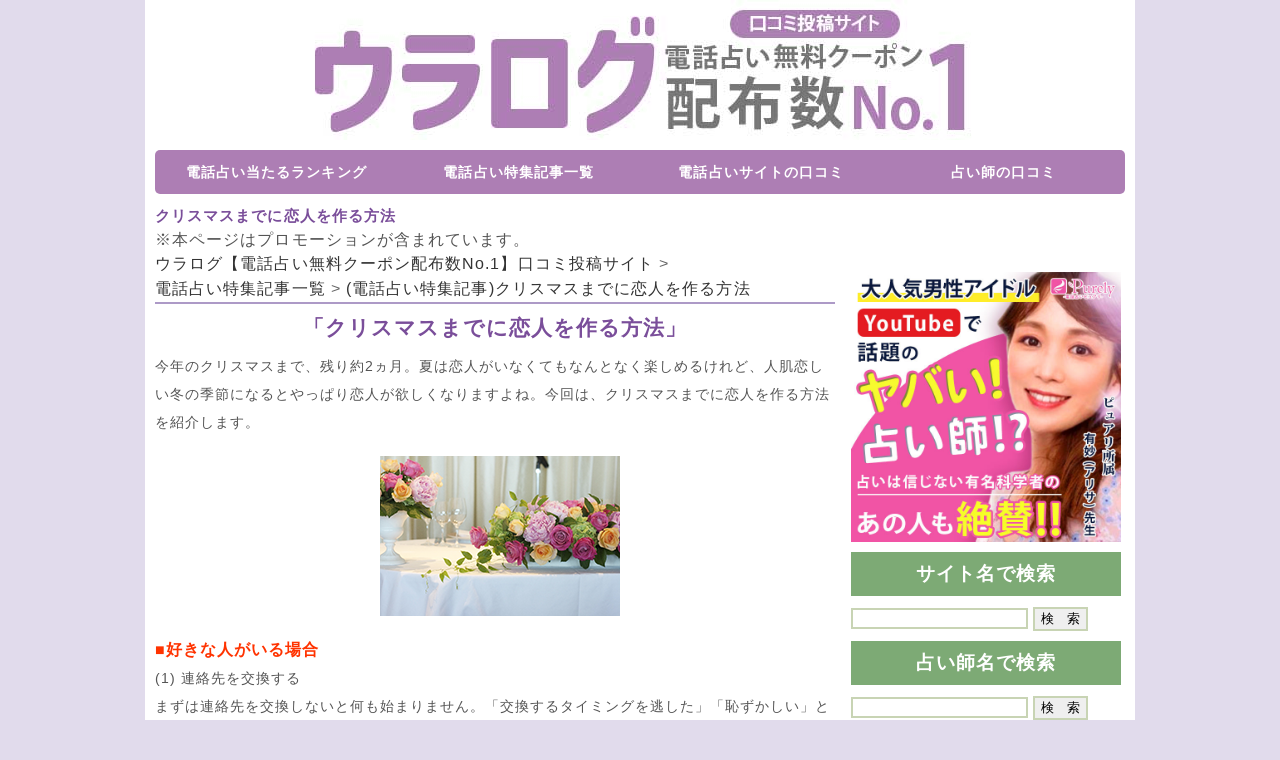

--- FILE ---
content_type: text/html; charset=UTF-8
request_url: http://uranaibest5.net/PAGE/INDEX/P/URANAICOLUMN006/
body_size: 24012
content:
<!DOCTYPE html>
<html lang="ja">
<head>
	<title>クリスマスまでに恋人を作る方法【ウラログ】電話占い無料クーポン配布数No.1口コミ投稿サイト</title>
	<meta charset="UTF-8">
	<meta name="description" content="記事コラムとして、さまざまなお悩みについて電話占いという観点からどのようなことが言えるのか掲載しています。今回のテーマはクリスマスまでに恋人を作る方法です。あなたに役立つ情報があるかもしれません！">
	<meta name="keywords" content="電話占い,コラム">
	<meta name="robots" content="index,follow">
	<meta http-equiv="Cache-Control" content="max-age=300">
	<link rel="canonical" href="http://uranaibest5.net/PAGE/INDEX/P/URANAICOLUMN006/" />		<link rel="stylesheet" href="/image/pc/css/reset.css" type="text/css">
	<link rel="stylesheet" href="/image/pc/css/style.css" type="text/css">
	<link rel="icon" href="/image/pc/favicon.png">
	<script type="text/javascript" src="https://ajax.googleapis.com/ajax/libs/jquery/1.6/jquery.js"></script>


<script type="text/javascript">

  var _gaq = _gaq || [];
  _gaq.push(['_setAccount', 'UA-31486503-1']);
  _gaq.push(['_trackPageview']);

  (function() {
    var ga = document.createElement('script'); ga.type = 'text/javascript'; ga.async = true;
    ga.src = ('https:' == document.location.protocol ? 'https://ssl' : 'http://www') + '.google-analytics.com/ga.js';
    var s = document.getElementsByTagName('script')[0]; s.parentNode.insertBefore(ga, s);
  })();

	jQuery(document).ready(
		function(){
			jQuery("a,.block-lnk,.block-btn,.block-img a,.site-link,#toukou-btn a,#pr a").hover(function(){
				jQuery(this).fadeTo("normal", 0.7);
			},function(){
				jQuery(this).fadeTo("normal", 1.0);
			});
		});
</script>
<!-- Google tag (gtag.js) -->
<script async src="https://www.googletagmanager.com/gtag/js?id=UA-31486503-1"></script>
<script>
  window.dataLayer = window.dataLayer || [];
  function gtag(){dataLayer.push(arguments);}
  gtag('js', new Date());

  gtag('config', 'UA-31486503-1');
</script>

</head>

<body>
	<div id="container" class="mb20">


	<header class="mb10">
		<!-- コメ
		<h1>クリスマスまでに恋人を作る方法</h1>
		ント -->
		<div><a href="http://uranaibest5.net/" ><img src="/image/pc/header01.jpg" alt="当たる電話占いの口コミ・ランキング・比較 【当たる電話占い口コミベスト5】"></a></div>


	</header>

	<ul id="menu">
		<li><a href="http://uranaibest5.net/LIST/INDEX/P/1/" >電話占い当たるランキング</a></li>
		<li><a href="http://uranaibest5.net/PAGE/INDEX/P/CATEGORYINDEX3/" >電話占い特集記事一覧</a></li>
		<li><a href="http://uranaibest5.net/BBS/INDEX/P/1/" >電話占いサイトの口コミ</a></li>
		<li><a href="http://uranaibest5.net/CONTENTSBBS/INDEX/P/1/" >占い師の口コミ</a></li>
	</ul>

<div class="clearfix mb10"></div>
<h1 class="" style="font-size:15px;text-align:left;padding:0;">クリスマスまでに恋人を作る方法</h1>
<p>※本ページはプロモーションが含まれています。</p>

		<div class="main">

<ol itemscope itemtype="http://schema.org/BreadcrumbList" class="bc_list">
  <li itemprop="itemListElement" itemscope itemtype="http://schema.org/ListItem">
    <a href="http://uranaibest5.net/" itemprop="item">
      <span itemprop="name">ウラログ【電話占い無料クーポン配布数No.1】口コミ投稿サイト</span>
    </a>
    <meta itemprop="position" content="1" />
  </li>
  <li itemprop="itemListElement" itemscope itemtype="http://schema.org/ListItem">
    <a href="http://uranaibest5.net/PAGE/INDEX/P/CATEGORYINDEX3/" itemprop="item">
      <span itemprop="name">電話占い特集記事一覧</span>
    </a>
    <meta itemprop="position" content="2" />
  </li>
  <li itemprop="itemListElement" itemscope itemtype="http://schema.org/ListItem">
    <a href=""><span itemprop="name">(電話占い特集記事)クリスマスまでに恋人を作る方法</span>
    <meta itemprop="position" content="3" /></a>
  </li>
</ol>

			<div style="letter-spacing:1px;line-height:2em; font-size:14px;">

				<h2 class="mb10">「クリスマスまでに恋人を作る方法」</h2>

				<p class="mb20">今年のクリスマスまで、残り約2ヵ月。夏は恋人がいなくてもなんとなく楽しめるけれど、人肌恋しい冬の季節になるとやっぱり恋人が欲しくなりますよね。今回は、クリスマスまでに恋人を作る方法を紹介します。</p>

				<p class="alignC mb20"><img src="/image/pc/uranaicolumn06.png" alt="クリスマスまでに恋人を作る方法" class="" style="padding-left:10px;"></p>

				<p class="em01">■好きな人がいる場合</p>
				<p>(1)&nbsp;連絡先を交換する</p>
				<p class="mb20">まずは連絡先を交換しないと何も始まりません。「交換するタイミングを逃した」「恥ずかしい」と思っても、ここは勇気を出して！</p>

				<p>(2)&nbsp;二人きりで過ごす時間を作る</p>
				<p class="mb20">最初のうちは難しいかもしれませんが、徐々に仲良くなれてきたと思ったら今度は二人きりになれる時間を作りましょう。常に周りに友達がいるような状況では相手に異性として意識されにくく、「ただの友達」になってしまう可能性も。二人きりになるということは、相手に自分の事を知ってもらったり、相手の事を知れる良い機会になります。</p>

				<p>(3)&nbsp;クリスマスイベントの話をする</p>
				<p class="mb20">クリスマスが近づくとイベントも増えます。それも、一人や友達同士では行けないようなイベントばかり…。そんな時こそチャンスです。「○○のイルミネーションが良さそうなんだけど、一緒に行く人いないんだよね(笑)」と話題を出してみましょう。「じゃあ一緒に行く？」という話になるかもしれません。</p>


				<p class="em01">■好きな人がいない場合</p>
				<p>(1)&nbsp;出会いに行く</p>
				<p class="mb20">「出会いがない」「良い人がいない」と嘆いているあなた！待っているだけでは何も起こりません。合コンや街コン、社会人サークルなど、出会いの場はいくらでもあります。また、近年ではSNSを通じて付き合い、結婚までに至ったというカップルも少なくありません。このように、出会いは探せばいくらでもあるんです。まずは自分から動いてみましょう。また普段から「恋人が欲しい」と周りにアピールしておくことで、異性を紹介してもらえる機会も増えるかもしれません。</p>

				<p>(2)&nbsp;外見を磨く</p>
				<p class="mb20">外見を磨けば、あなたに注目する異性も増えるはず。まず大事なのは清潔感。「清潔感が無い人は恋愛対象外」という女性は多いので、男性は特に気を使いましょう。</p>

				<p>(3)&nbsp;人の良いところを見つける</p>
				<p class="mb20">まずは、相手の悪い部分よりも良い部分に目を向けてみましょう。「優しい人だけど、年収が低い」よりも「年収が低いけど、優しい」と、そんな風に思える方が素敵だと思いませんか？「なかなか好きな人ができない」という人は、理想が高すぎるのかもしれません。</p>


				<p class="em01">■運気を上げる</p>
				<p>(1)&nbsp;パワースポットに行く</p>
				<p class="mb20">とりあえず神頼みも悪くないかもしれません。縁結びのパワースポットといえば、東京大神宮や出雲大社が有名です。</p>

				<p>(2)&nbsp;占いに頼る</p>
				<p class="mb20">「手取り足取り恋愛の仕方を教えて！」というあなたにおすすめしたいのが占い。電話占いなら、数々の恋愛相談に乗っている占い師があなたの悩みに答えてくれます。</p>

			</div>


<section class="ranking_diviners_contents osusume_section">
	<span class="ranking_diviners_contents_title">おすすめ鑑定師</span>
	<span class="dib ranking_diviners_contents_subtitle">完全霊能スピリチュアル鑑定師！ゆきの先生（リノア）</span>
	<div class="dib">
		<img src="/image/thumb_contents/s_10882.png" alt="ゆきの先生">
		<table class="dib">
			<tbody><tr><th><div>鑑定歴</div></th><td>9年</td></tr><tr><th><div>占いスタイル</div></th><td>霊感・霊視・過去視 etc</td></tr><tr><th><div>得意分野</div></th><td>恋愛成就・出会い・不倫 etc</td></tr></tbody>
		</table>
	</div>
	<div class="diviner_text">
		<p>電話占いリノアの看板占い師、ゆきの先生。完全霊能のスピリチュアル鑑定師です。不倫などの複雑な恋愛や、復縁のご相談も一人一人の愛の形に合わせ、霊感霊視を使って願望成就へ繋がるアドバイスをしてくださいます。相手の気持ちや本音、二人の将来や次の展開やタイミングなど、細かく占ってもらいたい方におすすめ。</p>
	</div>
	<div class="mainboxB pickUpMTM ma10">
		<span class="dib ranking_diviners_contents_subtitle">ゆきの先生の口コミ</span>
		<div class="shop_coment">
			<dl>
				<dd>
					<blockquote>
						<p>ゆきの先生には、恋愛から人間関係からいろんなことで相談に乗っていただいています。 本当によく見えてらっしゃる先生です。 以前ゆきの先生から亡くなった父が見守ってくれていると聞いて、私は父とは反りが合わなくて度々喧嘩していたので半信半疑だったんですが、先日実家に帰った際、<span style="color: red;">母が「いつもお父さんが心配してこう言ってた」と教えてくれた内容が、ゆきの先生が教えてくださった内容と全く同じ</span>で、本当に驚きました。 ここまで当たると、先生のお力を信じざるを得ないと実感しています。 これからもお世話になりたい先生です。</p>
					</blockquote>
					<p><a href="http://uranaibest5.net/CONTENTS/DETAIL/ID/10882/P/1/" class=" mb10">引用：ウラログに投稿された口コミ</a></p>
				</dd>
			</dl>
		</div>
		<p class="shop_coment_more" ><a href="http://uranaibest5.net/CONTENTS/DETAIL/ID/10882/P/1/" class=" mb10">口コミをもっと見る</a></p>
	</div>
	<div class="divi_b">
		<a href="https://fortune-linoa.jp/G/OPERATOR/INDEX/OPID/402/?PR=7o2003" data-ajax="false" rel="nofollow" target="_blank" class="ranking_diviners_button"><span class="dib">ゆきの先生に占ってもらう</span><br>【初回10分無料クーポンを取得】<img class="E_link_img detail_bu" src="/image/pc/E_link.png" alt="のホームページを見る" ></a>
	</div>
</section>
<h2 class="troubleh2">悩み相談一覧</h2>
<div class="clearfix troublebox">
	<div class="troubleboxinbox">
		<ul class="floatL">
			<li><a href="http://uranaibest5.net/PAGE/INDEX/P/TROUBLE001/" >不倫・浮気</a></li>
			<li><a href="http://uranaibest5.net/PAGE/INDEX/P/TROUBLE002/" >復縁・縁切り</a></li>
		  <li><a href="http://uranaibest5.net/PAGE/INDEX/P/TROUBLE003/" >恋愛・片思い</a></li>
		</ul>
		<ul class="floatL">
			<li><a href="http://uranaibest5.net/PAGE/INDEX/P/TROUBLE009/" >相性・相手の気持ち</a></li>
			<li><a href="http://uranaibest5.net/PAGE/INDEX/P/TROUBLE004/" >結婚・離婚</a></li>
		  <li><a href="http://uranaibest5.net/PAGE/INDEX/P/TROUBLE006/" >家庭問題</a></li>
		</ul>
		<ul class="floatL">
			<li><a href="http://uranaibest5.net/PAGE/INDEX/P/TROUBLE005/" >仕事</a></li>
		  <li><a href="http://uranaibest5.net/PAGE/INDEX/P/TROUBLE007/" >引越し・移転</a></li>
		  <li><a href="http://uranaibest5.net/PAGE/INDEX/P/TROUBLE008/" >運勢・開運</a></li>
		</ul>
	</div>
</div>
		</div>


    <div class="sidebar mb10">


<p class="alignC mb10" style="width:270px;"><a href="https://pure-c.jp/G/OPERATOR/INDEX/OPID/992/?PR=7o5001" style="text-decoration: none;"rel="nofollow" target="_blank"><img src="/image/pc/2ad.jpg" alt="電話占いピュアリ" width="100%"></a></p>

<!-- コメ
	'<p class="alignC mb10" style="width:270px;"><a href="https://fortune-linoa.jp/ZG/PAGE/INDEX/CODE/LP_KAMIWAZA/?PR=7o2001" style="text-decoration: none;"rel="nofollow" target="_blank"><img src="/image/pc/12ad.jpg" alt="電話占いリノア" width="100%"></a></p>',
ント --><h3 class="mb10">サイト名で検索</h3>

<div class="sidelist mb10">

    <form action="/SEARCH/INDEX/P/1/" method="GET">
      <input type="text" name="SKEY" value="" aria-label="SKEY">
      <input type="submit" value="検　索"  aria-label="submit"/>
    </form>

</div>

  <h3 class="mb10">占い師名で検索</h3>

<div class="sidelist mb10">

    <form action="/CLIST/INDEX/P/1/" method="GET">
      <input type="text" name="SKEY" value="" aria-label="SKEY">
      <input type="submit" value="検　索"  aria-label="submit"/>
    </form>
    <p style="font-size:small;">※敬称を除いて検索してください。</p>

</div>

<h3>おすすめの当たる占い師</h3>
<div class="sidelist mb10">
<ul>
<li><a href="http://uranaibest5.net/CONTENTS/DETAIL/ID/10882/P/1/" >第1位 ゆきの先生</a></li>
<li><a href="http://uranaibest5.net/CONTENTS/DETAIL/ID/9660/P/1/" >第2位 桜ノ宮先生</a></li>
<li><a href="http://uranaibest5.net/CONTENTS/DETAIL/ID/10885/P/1/" >第3位 明澄真矢先生</a></li>
<li><a href="http://uranaibest5.net/CONTENTS/DETAIL/ID/1298/P/1/" >第4位 諸縁先生</a></li>
<li><a href="http://uranaibest5.net/CONTENTS/DETAIL/ID/500/P/1/" >第5位 瑛未愛先生</a></li>
</ul>
</div>


<h3>電話占いサイトの利用方法まとめ</h3>
<div class="sidelist mb10">
<ul>
<li><a href="http://uranaibest5.net/PAGE/INDEX/P/SITE01/" >ピュアリの利用方法まとめ</a></li>
<li><a href="http://uranaibest5.net/PAGE/INDEX/P/SITE02/" >ウィルの利用方法まとめ</a></li>
<li><a href="http://uranaibest5.net/PAGE/INDEX/P/SITE03/" >フィールの利用方法まとめ</a></li>
<li><a href="http://uranaibest5.net/PAGE/INDEX/P/SITE04/" >ヴェルニの利用方法まとめ</a></li>
<li><a href="http://uranaibest5.net/PAGE/INDEX/P/SITE05/" >カリスの利用方法まとめ</a></li>
<li><a href="http://uranaibest5.net/PAGE/INDEX/P/SITE06/" >リノアの利用方法まとめ</a></li>
</ul>
</div>
<div class="sidelist mb10">

<h3 class="mb5">おすすめ占い師ガチャ</h3>
	

<p style="text-align:center;"><a href="http://uranaibest5.net/CONTENTS/DETAIL/ID/8831/PC/" ><img src="/image/pc/gachagacha.png" alt="占い師ガチャ" style="width:120px;margin-top:10px;"></a></p>

		<div style="clear:both;    padding: 10px;   border: 1px solid;    border-radius: 4px;    background: #FFFF99;    margin: 10px 10px 20px;}">
		<a href="http://uranaibest5.net/CONTENTS/DETAIL/ID/8831/PC/" rel="nofollow"class="" style="text-decoration:none;">今日のおすすめ占い師は…？<br>
占い師ガチャを回す &#9654;&#9654;</a>
	</div>

</div>
    <h3>メニュー</h3>

		<div class="sidelist mb10">

		<ul>
			<li><a href="http://uranaibest5.net/PAGE/INDEX/P/DESCRIPTION1/" > 初めての電話占い </a></li>
      <li><a href="http://uranaibest5.net/PAGE/INDEX/P/GUIDE/" >ウラログを初めてご利用する方へ</a></li>
			<li><a href="http://uranaibest5.net/PAGE/INDEX/P/REVIEWS/" >口コミで電話占いサイトを選ぶ</a></li>
      <li><a href="http://uranaibest5.net/PAGE/INDEX/P/CHOICEDENWA/" >電話占いサイトの選び方</a></li>
      <li><a href="http://uranaibest5.net/PAGE/INDEX/P/ADVICE001/" >電話占いの料金システム</a></li>
      <li><a href="http://uranaibest5.net/PAGE/INDEX/P/ADVICE002/" >電話占い利用時の注意点</a></li>
			<li><a href="http://uranaibest5.net/PAGE/INDEX/P/ATARUURANAI/" >当たる電話占いとは</a></li>
      <li><a href="http://uranaibest5.net/PAGE/INDEX/P/POINTOFCHOICE/" >当たる占い師を選ぶコツ</a></li>
			<li><a href="http://uranaibest5.net/PAGE/INDEX/P/SITEMAP/" >サイトマップ</a></li>
  	</ul>

		</div>
		<h3>悩み相談について</h3>

		<div class="sidelist mb10">

		<ul>
			<li><a href="http://uranaibest5.net/PAGE/INDEX/P/TROUBLE001/" > 不倫・浮気 </a></li>
			<li><a href="http://uranaibest5.net/PAGE/INDEX/P/TROUBLE002/" > 復縁・縁切り </a></li>
			<li><a href="http://uranaibest5.net/PAGE/INDEX/P/TROUBLE003/" > 恋愛・片思い </a></li>
			<li><a href="http://uranaibest5.net/PAGE/INDEX/P/TROUBLE004/" > 結婚・離婚 </a></li>
			<li><a href="http://uranaibest5.net/PAGE/INDEX/P/TROUBLE005/" > 仕事 </a></li>
			<li><a href="http://uranaibest5.net/PAGE/INDEX/P/TROUBLE006/" > 家庭問題 </a></li>
			<li><a href="http://uranaibest5.net/PAGE/INDEX/P/TROUBLE007/" > 引越し・移転 </a></li>
			<li><a href="http://uranaibest5.net/PAGE/INDEX/P/TROUBLE008/" > 運勢・開運 </a></li>
			<li><a href="http://uranaibest5.net/PAGE/INDEX/P/TROUBLE009/" > 相性・相手の気持ち </a></li>
</ul>

		</div>
<h3>お問い合わせ</h3>

<div class="sidelist mb10">

<ul>
<li><a href="http://uranaibest5.net/CONTACT/INDEX/" >お問い合わせフォーム</a></li>
</ul>

</div>
<h3>スマホサイト用QRコード</h3>

<div class="sidelist alignC"><img src="/image/pc/QRcode.gif" alt="QRコード｜電話占い口コミBEST5"></div>

    </div>

    <div style="clear: both"></div>


<h3 class="fsite mb10">口コミで選ばれた当たる人気の電話占いサイト</h3>
<div class="fslist clearfix">
<style type="text/css">.dfg{display:block;font-wight:bold;color: #333;font-size:85%}</style>
<ul>

<li class="ma5" style="background:#fff6ec;border:1px solid #bbb;box-sizing:border-box;">
<a href="https://d-will.jp/?PR=willp11" style="text-decoration: none;"rel="nofollow" target="_blank">
<img class="caption" src="/image/thumb/s_6.png" alt="電話占いウィル">

<span class="dfg">最高の愛を手に入れる秘訣♪</span>
<span class="dfg">恋愛のカリスマの人気鑑定♪</span>

<span class="db alignC b ma5" style="color: #ff5b66;"><span class="dib">初回特典で最初の10分を</span><span class="dib">無料で鑑定してもらえます！</span></span>
<span class="db alignC b ma5" style="color: #ff5b66;">追加特典：あり！</span>
<span class="db alignC" style="color: #333333">総合評価：<span class="star">★★★★★</span></span>
<strong class="ma5 u_line db alignC" style="font-size:110%;color:#7f00ff;">≫電話占いウィル</strong>
</a>
</li>
<li class="ma5" style="background:#fff6ec;border:1px solid #bbb;box-sizing:border-box;">
<a href="https://pure-c.jp/?PR=7o5001" style="text-decoration: none;"rel="nofollow" target="_blank">
<img class="caption" src="/image/thumb/s_1.png" alt="電話占いピュアリ">

<span class="dfg">彼の気持ちを確かめたい時はピュアリ！</span>
<span class="dfg">「相手の気持ち」につよいからこそ</span>
<span class="dfg">当たる占いがあります！</span>

<span class="db alignC b ma5" style="color: #ff5b66;"><span class="dib">初回特典で最初の10分を</span><span class="dib" style="margin-bottom:26px">無料で鑑定してもらえます！</span></span>
<span class="db alignC b ma5" style="color: #ff5b66;">追加特典：あり！</span>
<span class="db alignC" style="color: #333333">総合評価：<span class="star">★★★★★</span></span>
<strong class="ma5 u_line db alignC" style="font-size:110%;color:#7f00ff;">≫電話占いピュアリ</strong>
</a>
</li>

<li class="ma5" style="background:#fff6ec;border:1px solid #bbb;box-sizing:border-box;">
<a href="https://fortune-linoa.jp/ZG/PAGE/INDEX/CODE/LP_KAMIWAZA/?PR=7o2001" style="text-decoration: none;"rel="nofollow" target="_blank">
<img class="caption" src="/image/thumb/s_152.png" alt="電話占いリノア">

<span class="dfg">好きな人ともっと幸せに！</span>
<span class="dfg">切実な願いを叶える恋愛占いと</span>
<span class="dfg">低料金で当たる占いが人気♪</span>

<span class="db alignC b ma5" style="color: #ff5b66;"><span class="dib">初回特典で最初の10分を</span><span class="dib">無料で鑑定してもらえます！</span></span>
<span class="db alignC b ma5" style="color: #ff5b66;">追加特典：あり！</span>
<span class="db alignC" style="color: #333333">総合評価：<span class="star">★★★★★</span></span>
<strong class="ma5 u_line db alignC" style="font-size:110%;color:#7f00ff;">≫電話占いリノア</strong>
</a>
</li>


</ul>
</div>


	<footer>
		<div class="fotterLinks">
			<ul>
				<li><a href="http://uranaibest5.net/" >ホーム</a></li>
				<li><a href="http://uranaibest5.net/PAGE/INDEX/P/CATEGORYINDEX5/" >体験レポート一覧</a></li>
				<li><a href="http://uranaibest5.net/PAGE/INDEX/P/CATEGORYINDEX4/" >利用方法まとめ一覧</a></li>
				<li><a href="http://uranaibest5.net/PAGE/INDEX/P/CATEGORYINDEX3/" >特集一覧</a></li>
				<li><a href="http://uranaibest5.net/PAGE/INDEX/P/CATEGORYINDEX2/" >悩み相談一覧</a></li>
				<li><a href="http://uranaibest5.net/PAGE/INDEX/P/CATEGORYINDEX1/" >占い一覧</a></li>
				<li><a href="http://uranaibest5.net/CLIST2/INDEX/CID/1-2-3-4-5/P/1/" >占い師の検索・一覧</a></li>
			</ul>
			<ul>
				<li>特集</li>
				<li><a href="http://uranaibest5.net/PAGE/INDEX/P/URANAICOLUMN016/" >初回特典から選ぶ電話占い</a></li>
				<li><a href="http://uranaibest5.net/PAGE/INDEX/P/URANAICOLUMN006/" >電話占いでよく相談される内容</a></li>
				<li><a href="http://uranaibest5.net/PAGE/INDEX/P/URANAICOLUMN003/" >鑑定料が安くても当たる占い師</a></li>
				<li><a href="http://uranaibest5.net/PAGE/INDEX/P/URANAICOLUMN015/" >イケメン占い師を厳選</a></li>
				<li><a href="http://uranaibest5.net/PAGE/INDEX/P/URANAICOLUMN027/" >ウラログ編集部おすすめの占い関連サイト</a></li>

			</ul>
			<ul class="double">
				<li>悩み相談</li>
				<li><a href="http://uranaibest5.net/PAGE/INDEX/P/TROUBLE001/" >不倫・浮気</a></li>
				<li><a href="http://uranaibest5.net/PAGE/INDEX/P/TROUBLE009/" >相性・相手の気持ち</a></li>
				<li><a href="http://uranaibest5.net/PAGE/INDEX/P/TROUBLE005/" >仕事</a></li>
				<li><a href="http://uranaibest5.net/PAGE/INDEX/P/TROUBLE002/" >復縁・縁切り</a></li>
				<li><a href="http://uranaibest5.net/PAGE/INDEX/P/TROUBLE004/" >結婚・離婚</a></li>
				<li><a href="http://uranaibest5.net/PAGE/INDEX/P/TROUBLE007/" >引っ越し・移転</a></li>
				<li><a href="http://uranaibest5.net/PAGE/INDEX/P/TROUBLE003/" >恋愛・片思い</a></li>
				<li><a href="http://uranaibest5.net/PAGE/INDEX/P/TROUBLE006/" >家庭問題</a></li>
				<li><a href="http://uranaibest5.net/PAGE/INDEX/P/TROUBLE008/" >運勢・開運</a></li>
			</ul>
			<ul>
				<li>ウラログについて</li>
				<li><a href="http://uranaibest5.net/PAGE/INDEX/P/COMPANY/" >運営者について</a></li>
				<li><a href="http://uranaibest5.net/CONTACT/INDEX/" >お問合せ</a></li>
				<li><a href="http://uranaibest5.net/PAGE/INDEX/P/TERMS_OF_SERVICE/" >利用規約</a></li>
			</ul>
		</div>
		<div class="footer">Copyright(c)2024 <a href="http://uranaibest5.net/" >ウラログ</a> All Rights Reserved.</div>
	</footer>

</body>
</html>


--- FILE ---
content_type: text/css
request_url: http://uranaibest5.net/image/pc/css/reset.css
body_size: 7180
content:
@charset "UTF-8";

/* =============================================================================
	基本設定
		========================================================================== */

html {
	/* AndroidやiOSにおいてtap highlight colorが親要素を含んでしまう問題を修正（tap highlight colorを消す） */
	-webkit-tap-highlight-color: rgba(0,0,0,0);
	/* 画面の向きが変わった際のテキストサイズ調整を防ぐ */
	-webkit-text-size-adjust: 100%;
	-ms-text-size-adjust: 100%;
	background: #E1DBEC;
}

body {
	margin: 0;
	padding: 0;
	font-family: 'ヒラギノ角ゴ Pro W3', 'Hiragino Kaku Gothic Pro', 'Meiryo UI', 'メイリオ', Meiryo, 'ＭＳ Ｐゴシック', sans-serif;
	line-height: 1.5em;
	font-size: 16px;
	letter-spacing: 0.8pt;
}

h1, h2, h3, h4, h5, h6, p {
	margin: 0;
	-webkit-margin-before: 0;
	-webkit-margin-after: 0;
}
h1 { font-size: 1.2em;}


article,
aside,
details,
figcaption,
figure,
footer,
header,
hgroup,
menu,
nav,
section {
	display: block;
}


/* =============================================================================
	リンク関連
	========================================================================== */

a {
	color: #333;
	-webkit-tap-highlight-color: transparent;
	text-decoration: none;
}
/*
a:visited {
	color: #333;
}

a:hover {
	color: #f12;
}
*/

a:hover {
	color: #6C5EA5;
}
a:focus {
	/* Chromeにおいてoutlineの表示不具合を修正 */
	outline: thin dotted;
}


/* =============================================================================
	リスト関連
		========================================================================== */
ul,
ol,
li,
dl,
dt,
dd {
	margin: 0;
	padding: 0;
	-webkit-margin-before: 0;
	-webkit-margin-after: 0;
}

ul,
ol,
dl {
}

ul,
ol {
	list-style: none;
}

dd {
}


/* =============================================================================
	埋め込みコンテンツ
		========================================================================== */

img {
	border: 0;
	vertical-align: text-bottom;
	/* IE7において画像の拡大縮小時の画質を改善 */
	-ms-interpolation-mode: bicubic;
}

svg:not(:root) {
	/* IE9においてoverflowの表示問題を修正 */
	overflow: hidden;
}


/* =============================================================================
 テーブル関連
 ========================================================================== */

table {
	border-collapse: collapse;
	border-spacing: 0 !important;
}


/* =============================================================================
	タイポグラフィ関連
		========================================================================== */

div, section, p, li {
	/* 半角文字折り返し */
	word-break: normal;
	word-wrap: break-word;
}

abbr[title] {
	/* IE7/8/9, S5, Chromeにおいてabbr要素がスタイリングされない問題を修正 */
	border-bottom: 1px dotted;
}

b,
strong {
	/* FF3/4, S4/5, Chromeにおいてb,strong要素がboldにならない問題を修正 */
	font-weight: bold;
}

blockquote {
	margin: 1em 40px;
}

dfn {
	/* S5, Chromeにおいてdfn要素がイタリック体にならない問題を修正 */
	font-style: italic;
}

mark {
	/* IE6/7/8/9においてmark要素がスタイリングされない問題を修正 */
	background: #ff0;
	color: #000;
}

pre,
code,
kbd,
samp {
	/* IE6, S5, Chromeにおけるfont-familyの問題を修正 */
	font-family: monospace, monospace;
	_font-family: 'courier new', monospace;
 font-size: 1em;
}

pre {
	/* 全てのブラウザーにおいてpre-formatted textの読みやすさを改善 */
	white-space: pre;
	white-space: pre-wrap;
	word-wrap: break-word;
}

q:before,
q:after {
	/* S4においてquotesプロパティーがサポートされていない問題を修正 */
	content: '';
	content: none;
}

small {
	font-size: 75%;
}

sub,
sup {
	/* 全てのブラウザーにおいてsubおよびsup要素がline-heightに影響する問題を防ぐ */
	font-size: 75%;
	line-height: 0;
	position: relative;
	vertical-align: baseline;
}
sup {
	top: -0.5em;
}
sub {
	bottom: -0.25em;
}

/* =============================================================================
	Figure要素
		========================================================================== */

figure {
	/* IE6/7/8/9, S5, O11におけるmarginの問題を修正 */
	margin: 0;
}


/* =============================================================================
	clearfix要素
		========================================================================== */
.clearfix:after {
	content: "";
	display: block;
	clear: both;
}
.clearfix {
	zoom: 1.0;
}


/* =============================================================================
    class
        ========================================================================== */
/* ------ 配置(float) ------ */
.floatC{ margin: 0 auto !important; }
.floatL{ float: left !important;display: inline !important; }
.floatR{ float: right !important;display: inline !important; }

/* ------ 配置(text-align) ------ */
.alignC{ text-align: center !important; }
.alignL{ text-align: left !important; }
.alignR{ text-align: right !important; }

/* ------ 配置(margin) ------ */
.mto { margin: 0 auto;}

.ma5 { margin: 5px !important;}
.ma10 { margin: 10px !important;}
.ma15 { margin: 15px !important;}
.ma20 { margin: 20px !important;}

.mt5 { margin-top: 5px !important;}
.mt10 { margin-top: 10px !important;}
.mt15 { margin-top: 15px !important;}
.mt20 { margin-top: 20px !important;}

.mb5 { margin-bottom: 5px !important;}
.mb10 { margin-bottom: 10px !important;}
.mb15 { margin-bottom: 15px !important;}
.mb20 { margin-bottom: 20px !important;}
.mb30 { margin-bottom: 30px !important;}
.mb40 { margin-bottom: 40px !important;}

.mtb5 { margin: 5px 0 !important;}
.mtb10 { margin: 10px 0 !important;}
.mtb15 { margin: 15px 0 !important;}
.mtb20 { margin: 20px 0 !important;}

/* ------ 配置(padding) ------ */
.pda5 { padding: 5px;}
.pda10 { padding: 10px;}
.pda15 { padding: 15px;}
.pda20 { padding: 20px;}

.pdl10 { padding-left: 10px;}
.pdl20 { padding-left: 20px;}
.pdr10 { padding-right: 10px;}
.pdr20 { padding-right: 20px;}

.pb5 { padding-bottom: 5px !important;}
.pb10 { padding-bottom: 10px !important;}
.pb15 { padding-bottom: 15px !important;}
.pb20 { padding-bottom: 20px !important;}

/* ------ テキスト(font-size) ------ */
.textL{ font-size: 0.8em;}
/* ------ テキスト(color) ------ */
.red {color:#f30;}
.pink {color:deeppink;}
.blue {color:mediumblue;}
/* ------ テキスト(decoration) ------ */
.u_line{text-decoration:underline;}
.b {font-weight: bold;}
/* ------ テキスト(display) ------ */
.dib {display: inline-block;}
.db {display: block;}
/* ------ バナー表示位置 ------ */
.banner {	text-align: center !important;	padding: 5px 0 !important;}
.fb { font-weight: bold; }


--- FILE ---
content_type: text/css
request_url: http://uranaibest5.net/image/pc/css/style.css
body_size: 52846
content:
@charset 'utf-8';
p,
ol,
ul,
li,
dl,
dt,
dd,
h1,
h2,
h3,
h4,
em,
strong {
	margin: 0;
	padding: 0;
	border: 0;
}

html{
	background: #E1DBEC;
	color: #555;
}

body,
div,
form {
	margin: 0;
	padding: 0;
}
img {
	vertical-align: bottom;
	margin: 0;
	padding: 0;
	border: 0;
}
nav {
	min-width: 725px;
	margin: 0 auto;
	background-color: #ff8e1e;
	border-bottom: 2px solid #000;
}
nav ul {
	min-width: 725px;
}
nav ul li {
	width: 25%;
	float: left;
	text-align: center;
}
nav ul li a {
	display: block;
	padding: 10px 0;
	color: #fff;
	text-decoration: none;
	border: solid 1px #000;
}
nav ul li a:nth-last-child(4) {
	border-right: none;
}
nav ul li a:visited {
	color: #ffff86
}
nav ul li a:hover {
	color: #f12
}
#menu {
	min-width: 725px;
	padding: 0;
	margin: 0;
	list-style-type: none;
}
#menu li {
	width: 25%;
	float: left;
	padding: 0;
	margin: 0;
	text-align: center;
}
#menu li a {
	width: auto;
	color: white;
	/*
	color: #333;
	*/
	font-size: 14px;
	font-weight: bold;
	padding: 10px 0;
	text-decoration: none;
	display: block;
	background: #AD7EB4;
/*
	background: #ffb76b;
	background-image: -moz-linear-gradient(top,#ffb76b 0%,#ffa73d 50%,#ff7c00 51%,#ff7f04 100%);
	background-image: -webkit-linear-gradient(top,#ffb76b 0%,#ffa73d 50%,#ff7c00 51%,#ff7f04 100%);
	*/

}
#menu li a:hover {
	background: #AD9AC7;
	/*
	background: #555;
	background-image: -moz-linear-gradient(top,#fceabb 0%,#fccd4d 50%,#f8b500 51%,#fbdf93 100%);
	background-image: -webkit-linear-gradient(top,#fceabb 0%,#fccd4d 50%,#f8b500 51%,#fbdf93 100%);
	*/
}
#menu li:first-child a {
	border-radius: 5px 0 0 5px;
}
#menu li:last-child a {
	border-radius: 0 5px 5px 0;
}
.em01 {
	font-weight: bold;
	color: #f30;
	font-size: 16px;
}
h1 {
    text-align: center;
    font-size: 200%;
    padding: 10px;
    font-weight: bold;
    color: #7A4E9A;
/*
	margin: 0;
	padding: 0;
	font-size: 100%;*/
}
h1 a span {
	display: none;
}
h2 {
	text-align: center;
	font-size: 150%;
	font-weight: bold;
	color: #7A4E9A;
}
h2 a {
	text-align: center;
	font-size: 140%;
	font-weight: bold;
	color: #7A4E9A;
	/*
	color: #ff7f00;*/
}
h2 img {
	display: block;
	margin: auto;
}
h3 {
	padding: 10px;
	text-align: center;
	font-size: 116%;
	color: #555;
	font-weight: bold;
}
h4 {
	width: 100%;
	padding: 3px 0;
	font-size: 123%;
	font-weight: bold;
	text-align: center;
	vertical-align: middle;
}
header {
	width: 970px;
	padding: 0;
	background-color: #6C5EA5;
	/*
	background-color: #ff7f00;
	*/
	display: block;
}
header h1 {
	background-color: #fff;
	color: #ff7f00;
	font-size: 10px;
	padding: 4px;
}
h1.c_img {
    text-align: left;
    font-size: 220%;
    padding: 10px;
    font-weight: bold;
    color: #7A4E9A;
    line-height: initial;
/*	font-size: 140%;
	font-weight: bold;
	color: #ff7f00*/
}
div#container {
	width: 970px;
	margin: 0 auto;
	padding: 0 10px;
	background: white;
}
.star {
	color: gold
}
.main {
	width: 680px;
	float: left;
	margin-right: 8px;
}
.textBox {
	width: 680px;
	margin-right: 8px;
	border: 2px solid #AD7EB4;
	box-sizing: border-box;
	/*
	background-color: #fff4ea;*/
	color: #000;
	border-radius: 5px;
}
.textBox_inblock {
	padding: 10px;
	line-height: 1.5em;
	font-size: 14px;
	margin-bottom: 1.5em;
}
.tgbtn {
	margin: 0 10px 10px;
	display: inline-block;
	position: relative
}
.tgbtn a {
	display: block;
	padding: 10px 2em;
	border: 3px solid #7A4E9A;
	border-radius: 10px;
	background-color: #E1DBEC;
	color: #7A4E9A;
	font-weight: bold
}
.tgbtn a::before {
	display: block;
	content: "";
	position: absolute;
	top: 50%;
	left: 1em;
	width: 0;
	height: 0;
	margin-top: -5px;
	border: 5px solid transparent;
	border-left: 5px solid #7A4E9A
}
.block_type1 .tgbtn {
	margin: 0 5px
}
.categoryList .tgbtn a,
.block_type1 .tgbtn a {
	background-color: #fff
}
.deco_red {
	font-weight: bold;
	color: #f30;
	font-size: 16px
}
.text_type1 {
	font-weight: bold;
	color: #f30;
	font-size: x-large
}
.block_type1 {
	letter-spacing: 1px;
	line-height: 2em;
	font-size: 14px
}
.mainCover {
	width: 672px;
	padding: 4px;
	float: left;
	border: 1px solid #AD9AC7;
	/*
	border: 1px solid #F30;*/
}
.mainCover h2 {
	padding: 50px 4px 40px;
	font-size: 22pt;
	text-align: center;
}
.mainBox {
	width: 330px;
	float: left;
	margin: 0 5px;
	padding: 10px auto;
}
.mainBB {
	width: 680px;
	float: left;
	border-top: 1px #AD9AC7 solid;
	margin: 10px 0;
	clear: both;
}
.mainBoxL {
	width: 322px;
	float: left;
	margin: 0 5px;
	padding: 10px auto;
}
#siteData {
	width: 680px;
	margin: 0 auto;
}
.sidebar {
	width: 270px;
	float: left;
	margin-top: 20px;
	margin-left: 8px;
}
.sidebar h3 {
/*
	background-color: #c1ff80;
*/
	background-color: #7DAA75;
	color: white;
}
.sidelist ul {
	border: 2px solid #C8D4B4;
}
.sidelist ul li {
	color: #fff;
	height: 40px;
	line-height: 40px;
	vertical-align: middle;
	padding-left: 30px;
	padding-right: 10px;
	font-size: 90%;
	display: block;
	background: url("../kuromaru.png")no-repeat;
	background-size: 3px;
	background-position: 10px center;
	/*
	background: url("../star_vs.png")no-repeat;

	background-color: #eaffd6;
	
	background-color:#C8D4B4;*/
	overflow: hidden;
}



.sidelist ul li:not(:last-child) {
	border-bottom: 1px solid #C8D4B4;
}
.sidelist ul li a {
	color: #555;
	display: block;
}
.sidelist ul li a:hover {
	color: #6C5EA5;
}
.sidelist2 ul {
	border: 1px solid #c1ff80;
}
.sidelist2 ul li {
	vertical-align: middle;
	background-position: 10px center;
	background-color: #eaffd6;
	font-size: 90%;
	padding: 10px;
}
.sidelist2 ul li:not(:last-child) {
	border-bottom: 1px dotted #060;
}
.sidelist2 ul li p a {
	color: #555;
	text-decoration: underline;
}
.sidelist2 ul li p a:hover {
	color: #00ff7f;
}
div#top {
	width: 926px;
	height: 260px;
	background: url("../top.png")no-repeat;
	margin: 0;
	padding: 0;
}
#top p {
	float: left;
	margin: 30px 0 0 26px;
	font-size: 134%;
}
#ranking {
	float: right;
	width: 360px;
}
#ranking dt {
	width: 180px;
	padding-top: 10px;
	font-size: 2.6em;
	float: left;
	clear: both;
	text-align: center;
}
#ranking dd {
	width: 170px;
	padding-top: 10px;
	font-size: 2.6em;
	float: left;
}
.box {
	width: 926px;
	margin: 0 22px;
	padding: 15px 0 0;
	display: inline-block;
	border-top: solid 2px #ff7f00;
}
.box h2 {
	width: 70%;
	height: 50px;
	float: left;
	font-size: 2.6em;
}
.box h2 a {
	padding-right: 97px;
	text-decoration: none;
}
.box h2 img {
	margin-right: 90px;
}
.box h2 + div {
	width: 28%;
	height: 50px;
	float: left;
	margin-left: 2%;
}
p.tel {
	font-size: 1.6em;
	text-align: center;
}
p.reception {
	text-align: center;
}
.leftside {
	width: 35%;
	margin-top: 15px;
	padding-bottom: 10px;
	float: left;
}
.caption {
	width: 100%;
	margin: 2% auto;
}
.button {
	width: 80%;
	height: 60px;
	margin: 10px 10%;
}
.button2 {
	margin: 30px 20px 0;
}
.leftside table {
	width: 96%;
	margin: 10px 2%;
	padding: 0;
	border: solid 1px #a59f7e;
	border-spacing: 0;
	font-size: 96%;
}
.leftside table th {
	width: 40%;
	margin: 0;
	padding: 3px;
	border-bottom: solid 1px #a59f7e;
	border-right: solid 1px #a59f7e;
	text-align: left;
	font-weight: normal;
	background-color: #ddd;
}
.leftside table tr:last-child th {
	border-bottom: none;
}
.leftside table td {
	width: 60%;
	margin: 0;
	padding: 3px;
	border-bottom: solid 1px #a59f7e;
	text-align: left;
}
.leftside table tr:last-child td {
	border-bottom: none;
}
.rightside {
	width: 65%;
	float: left;
	margin-bottom: 30px;
}
.rightside h3 {
	margin: 15px 0 0 15px;
	font-size: 116%;
	color: #555;
	font-weight: bold;
}
.chart {
	margin: 0 0 15px 15px;
}
.chart table {
	width: 40%;
	margin-left: 4%;
	text-align: center;
	border: solid 1px #a59f7e;
	border-right: solid 2px #a59f7e;
	border-spacing: 0;
}
.chart table caption {
	font-size: 108%;
	font-weight: bold;
}
.chart table caption span {
	font-size: 155%;
	font-style: italic;
	color: #c69;
}
.chart table th {
	width: 50%;
	margin: 0;
	padding: 5px;
	border-bottom: solid 1px #a59f7e;
	border-right: solid 1px #a59f7e;
	text-align: left;
	font-weight: normal;
	background-color: #ddd;
}
.chart table td {
	width: 50%;
	margin: 0;
	padding: 5px;
	border-bottom: solid 1px #a59f7e;
	text-align: left;
}
.recommend {
	margin-left: 15px;
	display: inline-block;
}
.recommend div {
	width: 28%;
	margin-left: 4%;
	float: left;
}
.recommend div:last-child {
	margin-right: 4%;
}
.recommend div h4 {
	width: 100%;
	background: url(".gif")no-repeat;
	padding: 3px 0;
	font-size: 123%;
	font-weight: bold;
	text-align: center;
	vertical-align: middle;
}
.recommend div dl {
	width: 100%;
	margin-bottom: 5px;
	display: inline-block;
}
.recommend div dt {
	width: 40%;
	margin-bottom: 1px;
	padding: 2%;
	color: #fff;
	background-color: #c69;
	text-align: center;
	float: left;
	clear: left;
}
.recommend div dd {
	width: 62%;
	padding: 2% 0 2% 2%;
	float: left;
}
.voice {
	margin: 1% 0 0 1em;
}
.voice ul {
	margin-left: 35px;
	font-size: 123%;
}
#pagination {
	width: 350px;
	height: 30px;
	margin: 0 auto;
	color: #fdfdfd;
	text-align: center;
	clear: both;
}
#pagination a {
	text-decoration: none;
	color: #fdfdfd;
}
#pagination div {
	width: 30px;
	height: 30px;
	background-color: #A3A1CE;
	margin: 5px 10px;
	text-align: center;
	line-height: 30px;
	float: left;
}
#pagination div a {
	display: block !important;
	width: 30px !important;
	height: 30px !important;
	text-indent: 0 !important;
}
.prev {
	width: 30px;
	height: 30px;
	text-align: center;
	line-height: 30px;
}
.next {
	width: 30px;
	height: 30px;
	text-align: center;
	line-height: 30px;
}
.prev a,
.next a {
	display: block;
	width: 30px;
	height: 30px;
}
#pagination div.current {
	background-color: #E1DBEC;
	color: #6C5EA5;
	font-weight: 900;
}
.paginationL {
	-webkit-border-radius: 3px;
	-moz-border-radius: 3px;
	border-radius: 3px;
	font-size: 12px;
	font-family: arial, helvetica, sans-serif;
	padding: 10px;
	text-decoration: none;
	display: inline-block;
	text-shadow: -1px -1px 0 rgba(0, 0, 0, 0.3);
	font-weight: bold;
	color: #FFFFFF;/*
	border: 1px solid #e28104;
	background-color: #FB9D23;
	background-image: -webkit-gradient(linear,left top,left bottom,from(#FB9D23),to(#FF8205));
	background-image: -webkit-linear-gradient(top,#FB9D23,#FF8205);
	background-image: -moz-linear-gradient(top,#FB9D23,#FF8205);
	background-image: -ms-linear-gradient(top,#FB9D23,#FF8205);
	background-image: -o-linear-gradient(top,#FB9D23,#FF8205);
	background-image: linear-gradient(to bottom,#FB9D23,#FF8205);
	filter:progid:DXImageTransform.Microsoft.gradient(GradientType=0, startColorstr=#FB9D23, endColorstr=#FF8205);
	*/
	background: #AD9AC7;
	width: 600px;
	height: 50px;
	line-height: 50px;
	font-size: x-large;
}
.paginationL:hover {
	background: #AD9AC7;
/*	border: 1px solid #b56803;
	background-color: #FF7F00;
	background-image: -webkit-gradient(linear,left top,left bottom,from(#FF7F00),to(#FFCF9F));
	background-image: -webkit-linear-gradient(top,#FF7F00,#FFCF9F);
	background-image: -moz-linear-gradient(top,#FF7F00,#FFCF9F);
	background-image: -ms-linear-gradient(top,#FF7F00,#FFCF9F);
	background-image: -o-linear-gradient(top,#FF7F00,#FFCF9F);
	background-image: linear-gradient(to bottom,#FF7F00,#FFCF9F);*/
	filter:progid:DXImageTransform.Microsoft.gradient(GradientType=0, startColorstr=#FF7F00, endColorstr=#FFCF9F);
}
.paginationLL {
	width: 300px;
	margin: 10px;
	border: 1px solid #ffc186;
	font-size: 16px;
	font-weight: bold;
	font-family: arial, helvetica, sans-serif;
	padding: 10px;
	display: inline-block;
	text-decoration: none;
	text-shadow: 0 1px 2px rgba(0, 0, 0, 1);
	font-weight: bold;
	color: #FFF;
	-webkit-border-radius: 3px;
	-moz-border-radius: 3px;
	border-radius: 3px;
	background-color: #ffc186;
	background-image: -webkit-gradient(linear,left top,left bottom,from(#ffc186),to(#FFF9EF));
	background-image: -webkit-linear-gradient(top,#ffc186,#FFF9EF);
	background-image: -moz-linear-gradient(top,#ffc186,#FFF9EF);
	background-image: -ms-linear-gradient(top,#ffc186,#FFF9EF);
	background-image: -o-linear-gradient(top,#ffc186,#FFF9EF);
	background-image: linear-gradient(to bottom,#ffc186,#FFF9EF);
	filter:progid:DXImageTransform.Microsoft.gradient(GradientType=0, startColorstr=#ffc186, endColorstr=#FFF9EF);
}
.paginationLL:hover {
	border: 1px solid #b56803;
	background-color: #FFF9EF;
	background-image: -webkit-gradient(linear,left top,left bottom,from(#FFF9EF),to(#ffc186));
	background-image: -webkit-linear-gradient(top,#FFF9EF,#ffc186);
	background-image: -moz-linear-gradient(top,#FFF9EF,#ffc186);
	background-image: -ms-linear-gradient(top,#FFF9EF,#ffc186);
	background-image: -o-linear-gradient(top,#FFF9EF,#ffc186);
	background-image: linear-gradient(to bottom,#FFF9EF,#ffc186);
	filter:progid:DXImageTransform.Microsoft.gradient(GradientType=0, startColorstr=#FFF9EF, endColorstr=#ffc186);
}

.top_textBox {
	width: 680px;
	margin-right: 8px;
	box-sizing: border-box;
	color: #000;
}
.top_textBox span{
/*
	text-decoration: underline red 2px;*/
	background: linear-gradient(transparent 50%, #ffc9d2 0%);
}

.tbl_a {
	width: 100%;
	margin: 5px 0;
	border-collapse: separate;
	border-spacing: 0;
	border-top: 1px solid #ccc;
	border-left: 1px solid #ccc;
}
.tbl_a th {
	width: 30%;
	padding: 0.3em;
	text-align: left;
	vertical-align: middle;
	color: white;
	background: #AD9AC7;
	/*
	background-color: #ffc186;
	border-left: 3px double #999;
	border-left: 1px solid #999;
	border-top: 1px solid #fff;
	border-right: 1px solid #ccc;*/
	border-bottom: 1px solid #ccc;
}
.tbl_a td {
	width: 70%;
	padding: 0.7em;/*
	background-color: #fff9ef;*/
	border-right: 1px solid #ccc;
	border-bottom: 1px solid #ccc;
}
.tbl_b {
	width: 100%;
	border-collapse: separate;
	border-spacing: 0;
	border-top: 1px solid #ccc;
	border-left: 1px solid #ccc;
}
.tbl_b th {
	padding: 8px 0 8px 8px;
	text-align: left;
	vertical-align: top;
	color: #444;
	background: #E1DBEC;
	/*
	background-color: #ffc186;
	*/
	border-left: 3px double #999;
	border-top: 1px solid #fff;
	border-right: 1px solid #ccc;
	border-bottom: 1px solid #ccc;
}
.tbl_b td {
	padding: 8px;
	/*
	background-color: #fff9ef;
	background: #fff4ff;
	*/
	
	border-right: 1px solid #ccc;
	border-bottom: 1px solid #ccc;
}
.tbl_b .tbl_love {
	padding-left: 30px;
	background-image: url("../tbl_love.png");
	background-repeat: no-repeat;
	background-position: 2px 13px;
}
.tbl_b .tbl_link {
	text-align: center;
}
.tbl_b .tbl_link a {
	text-decoration: underline;
}
.tbl_b .tbl_link a img {
	margin-left: 5px;
}
.bclist {
	border-bottom: 2px solid #AD9AC7;
}
.bc_list {
	border-bottom: 2px solid #AD9AC7;
	margin-bottom: 10px
}
.bc_list li {
	display: inline-block;
	padding-bottom: 1px
}
.bc_list li::after {
	content: "\003e";
	color: #666
}
.bc_list li:last-child::after {
	content: ""
}
footer {
	text-align: center
}
footer .fotterLinks {
	width: 970px;
	margin: 1em auto 2em;
	padding: 2em 0;
	border-top: 2px solid #7DAA75;
}
footer ul {
	display: inline-table;
	margin: 0 10px;
	text-align: left
}
footer ul li {
	margin: 1em 0 0
}
footer ul.double {
	width: 300px
}
footer ul.double li {
	display: inline-block;
	width: 150px;
	box-sizing: border-box
}
footer ul.double li:first-child {
	display: block
}
footer ul li a {
	text-decoration: underline;
	padding: 5px 0
}
.footer {
	width: 100%;
	color: #fff;
	font-weight: bold;
	padding: 15px 0;
	text-align: center;
	background-color: #7DAA75;
}
.f_c_h2 {
	margin: 40px 0 10px;
	border-color: #F30;
	border-width: 1px 0 2px 0;
	border-style: solid;
	background: #FC9
}
.f_c_h2 h2 {
	color: #555;
	padding: 10px;
	font-size: 120%
}
.f_c_r ul li {
	position: relative;
	border: 1px solid #bcbcbb;
	margin-bottom: 10px
}
.f_c_r ul li a {
	display: block;
	padding: 10px
}
.f_c_r ul li a:hover {
	background-color: #fff4e7
}
.f_c_r ul li a:after {
	content: "";
	position: absolute;
	top: 50%;
	right: 15px;
	margin-top: -5px;
	border: 5px solid transparent;
	border-left: 5px solid #ff7f00
}
.f_c_r ul li h2 {
	display: inline-block;
	position: absolute;
	top: 40%;
	left: 100px
}
.f_c_r ul li p {
	display: inline-block;
	position: absolute;
	top: 38%;
	right: 40px
}



.button_example {
	border: 2px solid #a0a0f2;
	-webkit-border-radius: 20px;
	-moz-border-radius: 20px;
	border-radius: 20px;
	font-size: xx-large;
	font-family: arial, helvetica, sans-serif;
	padding: 20px;
	text-decoration: none;
	display: inline-block;
	text-shadow: 3px 3px 0 rgba(0, 0, 0, 0.3);
	font-weight: bold;
	color: #FFFFFF;
	width: 600px;
	background-color: #d2d2f9;
	background-image: -webkit-gradient(linear,left top,left bottom,from(#d2d2f9),to(#a6a6f2));
	background-image: -webkit-linear-gradient(top,#d2d2f9,#a6a6f2);
	background-image: -moz-linear-gradient(top,#d2d2f9,#a6a6f2);
	background-image: -ms-linear-gradient(top,#d2d2f9,#a6a6f2);
	background-image: -o-linear-gradient(top,#d2d2f9,#a6a6f2);
	background-image: linear-gradient(to bottom,#d2d2f9,#a6a6f2);
	filter:progid:DXImageTransform.Microsoft.gradient(GradientType=0, startColorstr=#d2d2f9, endColorstr=#a6a6f2);
}
.button_example:hover {
	border: 2px solid #7878ed;
	background-color: #a5a5f3;
	background-image: -webkit-gradient(linear,left top,left bottom,from(#a5a5f3),to(#7a7aeb));
	background-image: -webkit-linear-gradient(top,#a5a5f3,#7a7aeb);
	background-image: -moz-linear-gradient(top,#a5a5f3,#7a7aeb);
	background-image: -ms-linear-gradient(top,#a5a5f3,#7a7aeb);
	background-image: -o-linear-gradient(top,#a5a5f3,#7a7aeb);
	background-image: linear-gradient(to bottom,#a5a5f3,#7a7aeb);
	filter:progid:DXImageTransform.Microsoft.gradient(GradientType=0, startColorstr=#a5a5f3, endColorstr=#7a7aeb);
}

.button_example_01 {
	-webkit-border-radius: 20px;
	-moz-border-radius: 20px;
	border-radius: 20px;
	font-size: 23px;
	font-family: arial, helvetica, sans-serif;
	line-height: 1.2;
	padding: 20px;
	text-decoration: none;
	display: inline-block;
	text-shadow: 3px 3px 0 rgba(0, 0, 0, 0.3);
	font-weight: bold;
	color: white;
	width: 600px;
	background-color: #f6000b;
	position: relative;
	overflow: hidden;
	filter:progid:DXImageTransform.Microsoft.gradient(GradientType=0, startColorstr=#d2d2f9, endColorstr=#a6a6f2);
}
.button_example_01:hover {
	color: peachpuff;
}

@keyframes shine {
    100% { left: 125%; }
}

.button_example_01::before {
content: '';
    display: block;
    position: absolute;
    width: 100%;
    height: 100%;
    top: 0;
    left: -100%;
    background-image: linear-gradient( 130deg, rgba(255, 255, 255, 0) 25%, rgb(255 255 255 / 60%) 50%, rgba(255, 255, 255, 0) 55%);
    animation: shine 2s infinite;
}

.button_example_02 {
	-webkit-border-radius: 20px;
	-moz-border-radius: 20px;
	border-radius: 20px;
	font-size: 25px;
	font-family: arial, helvetica, sans-serif;
	padding: 20px;
	text-decoration: none;
	display: inline-block;
	text-shadow: 3px 3px 0 rgba(0, 0, 0, 0.3);
	font-weight: bold;
	color: white;
	width: 600px;
	background-color: #f6000b;
	position: relative;
	overflow: hidden;
	filter:progid:DXImageTransform.Microsoft.gradient(GradientType=0, startColorstr=#d2d2f9, endColorstr=#a6a6f2);
}
.button_example_02:hover {
	color: white;
}

@keyframes shine {
    100% { left: 125%; }
}

.button_example_02::before {
content: '';
    display: block;
    position: absolute;
    width: 100%;
    height: 100%;
    top: 0;
    left: -100%;
    background-image: linear-gradient( 130deg, rgba(255, 255, 255, 0) 25%, rgb(255 255 255 / 60%) 50%, rgba(255, 255, 255, 0) 55%);
    animation: shine 2s infinite;
}

.button_example_03 {
	-webkit-border-radius: 20px;
	-moz-border-radius: 20px;
	border-radius: 10px;
	line-height: 1.2;
    font-size: 20px;
    font-family: arial, helvetica, sans-serif;
    padding: 10px 20px;
    text-decoration: none;
    text-align: center;
    margin: 10px 0;
    display: inline-block;
    text-shadow: 3px 3px 0 rgba(0, 0, 0, 0.3);
    font-weight: bold;
    color: white;
    width: 95%;
    background-color: #f6000b;
    position: relative;
    overflow: hidden;
    filter:progid:DXImageTransform.Microsoft.gradient(GradientType=0, startColorstr=#d2d2f9, endColorstr=#a6a6f2);
}

.button_example_03:hover {
	color: peachpuff;
}

.button_example_03::before {
content: '';
    display: block;
    position: absolute;
    width: 100%;
    height: 100%;
    top: 0;
    left: -100%;
    background-image: linear-gradient( 130deg, rgba(255, 255, 255, 0) 25%, rgb(255 255 255 / 60%) 50%, rgba(255, 255, 255, 0) 55%);
    animation: shine 2s infinite;
}

.button_example_04 {
	-webkit-border-radius: 20px;
	-moz-border-radius: 20px;
	border-radius: 10px;
	font-size: 20px;
	font-family: arial, helvetica, sans-serif;
	padding: 10px 20px;
	text-decoration: none;
	margin: 10px 0;
	display: inline-block;
	text-shadow: 3px 3px 0 rgba(0, 0, 0, 0.3);
	font-weight: bold;
	color: white;
	width: 280px;
	background-color: #7DAA75;
	position: relative;
	overflow: hidden;
	text-align: center;
}
.button_example_04:hover {
	color: palegreen;
}


.button_example:hover {
	color:white;
	border: 2px solid #7878ed;
	background-color: #a5a5f3;
	background-image: -webkit-gradient(linear,left top,left bottom,from(#a5a5f3),to(#7a7aeb));
	background-image: -webkit-linear-gradient(top,#a5a5f3,#7a7aeb);
	background-image: -moz-linear-gradient(top,#a5a5f3,#7a7aeb);
	background-image: -ms-linear-gradient(top,#a5a5f3,#7a7aeb);
	background-image: -o-linear-gradient(top,#a5a5f3,#7a7aeb);
	background-image: linear-gradient(to bottom,#a5a5f3,#7a7aeb);
	filter:progid:DXImageTransform.Microsoft.gradient(GradientType=0, startColorstr=#a5a5f3, endColorstr=#7a7aeb);
}

.E_link_img{
	width:27px;
	height: 27px;
	margin: 0 auto;
	text-align:right;
	position:relative;
	top:2px;
	left:5px;
}

.E_link_img.detail_bu{
	position:relative;
	top: -4px;
}

.fsite {
	padding: 4px 5px;
	border-color: #7DAA75;
	border-width: 1px 0 2px 0;
	border-style: solid;
	background: #C8D4B4;
}
.fslist {
	padding: 0 4px;
}
.fslist ul li {
	width: 214px;
	float: left;
	padding: 4px;
}
.fslist ul li p {
	font-size: 90%;
}
.dtlbox {
	width: 311px;
	margin: 0 auto;
}
.kanatable {
	width: 20%;
	padding-bottom: 10px;
	float: left;
	text-align: center;
	display: block;
}
.kanatable a {
	text-decoration: underline;
}
table.table010 {
	margin: auto;
	width: 560px;
	border-collapse: collapse;
	border: solid 1px #999;
	font-size: 100%;
}
table.table010 caption {
	margin-top: 1em;
	text-align: left;
}
table.table010 th,
table.table010 td {
	border: solid 1px #999;
	padding: 4px 6px;
}
table.table010 th {
	background: #E6E6E6;
	text-align: center;
	white-space: nowrap;
	color: #666;
}
table.table010 tr:nth-child(2n + 1) {
	background: #FFEFDF;
}
table.table010 td.course {
	text-align: center;
	font-size: 200%;
	font-weight: bolder;
}
table.table010 td.time,
table.table010 td.fee {
	text-align: right;
	white-space: nowrap;
}
.tbox_btn {
	width: 260px;
	font-size: 11pt;
	margin: 10px auto;
	padding: 12px 0 6px;
	font-weight: bold;
	border: 2px solid #ffed64;
	text-decoration: none;
	background: -moz-linear-gradient(center top,#ffed75 5%,#ffeb52 100%);
	background: -ms-linear-gradient(top,#ffed75 5%,#ffeb52 100%);
	background: -webkit-gradient(linear,left top,left bottom,color-stop(5%,#ffed75),color-stop(100%,#ffeb52));
	color: #333333;
	display: block;
	text-shadow: 1px 1px 0 #fff5ad;
	-webkit-box-shadow: inset 0 1px 0 1px #ffffff;
	-moz-box-shadow: inset 0 1px 0 1px #ffffff;
	box-shadow: inset 0 1px 0 1px #ffffff;
	text-align: center;
}
.tbox_btn:hover {
	background: -moz-linear-gradient(center top,#ffeb52 5%,#ffed75 100%);
	background: -ms-linear-gradient(top,#ffeb52 5%,#ffed75 100%);
	background: -webkit-gradient(linear,left top,left bottom,color-stop(5%,#ffeb52),color-stop(100%,#ffed75));
	background-color: #ffeb52;
}
.tbox_btn:active {
	position: relative;
	top: 1px;
}
.sitetext {
	width: 93%;
	clear: both;
	margin: 5px auto;
	border: 0 #ff7fff solid;
	border-radius: 10px;
	/*
	background-color: #fff4ff;
	*/
	background-color: #D4BAD8;
	padding: 0.7em;
}
.sitetext2 {
	width: 93%;
	margin: 5px auto;
	border: 0 #ff7fff solid;
	border-radius: 10px;
	background-color: #C8D4B4;
	padding: 0.7em;
}

.contentshead {
	padding-left: 10px;
}
.contentshead span {
	margin-bottom: 0.2em;
	color: #aaa;
	font-size: small;
}
.contentshead span.item_p {
	margin-bottom: initial;
	font-size: 100%;
	font-weight: bold;
	color: #7A4E9A;
}
table.contentstable {
	width: 620px;
	margin: 0 1em auto;
	border-collapse: collapse;
	border: solid 1px #ff7f00;
	font-size: 100%;
}
table.contentstable caption {
	margin-top: 1em;
	text-align: left;
}
table.contentstable th,
table.contentstable td {
	border: solid 1px #ccc;
	padding: 6px;
}
table.contentstable th {
	width: 140px;
/*	font-size: 80%;*/
	background: #E1DBEC;
	text-align: center;
}
table.contentstable td {
	width: 520px;
/*	font-size: 80%;*/
}
table.contentstable td.course {
	text-align: center;
	font-size: 200%;
	font-weight: bolder;
}
table.contentstable td.time,
table.contentstable td.fee {
	text-align: right;
	white-space: nowrap;
}
.valuebox {
	width: 620px;
	float: left;
}
.valueboxL {
	width: 300px;
	float: left;
	font-size: 90%;
	margin-left: 10px;
}
.valueboxR {
	width: 300px;
	float: right;
	margin-left: 10px;
}
.valuebordertitle {
	width: 300px;
	padding: 0.75em 0;
	font-size: 18px;
	border-top: 1px solid #7A4E9A;
	border-bottom: 1px solid #7A4E9A;
	background-color: #E1DBEC;
	font-weight: bold;
}
.valueborder {
	width: 300px;
	padding: 0.75em 0;
	font-size: 20px;
	font-weight: bold;
}
.valueborderhalftitle {
	float: left;
	width: 150px;
	padding: 0.75em 0;
	border-top: 1px solid #7A4E9A;
	border-bottom: 1px solid #7A4E9A;
	background-color: #E1DBEC;
	font-size: 14px;
	font-weight: bold;
}
.valueborderhalf {
	float: left;
	width: 150px;
	padding: 0.75em 0;
}
table.valuetable {
	width: 300px;
	margin: 0 1em auto;
	border-collapse: collapse;
	border: solid 1px #ff7f00;
	font-size: 100%;
}
table.valuetable td {
	border: solid 1px #999;
	padding: 6px;
	font-size: 80%;
}
table.valuetable td.vt1 {
	border: solid 1px #A3A1CE;
/*	background-color: #ffead6;*/
	padding: 6px;
	font-size: 80%;
	width: 70px;
	text-align: center;
}
table.valuetable td.vt2 {
	border: solid 1px #A3A1CE;
	padding: 6px;
	font-size: 80%;
}
.vt2bar {
	background-color: #ff7f00;
}
table.valuetable td.vt3 {
	border: solid 1px #A3A1CE;
	padding: 6px;
	font-size: 80%;
	width: 40px;
}
.smplist {
	width: 320px;
	float: left;
	font-size: 14px;
	display: block;
}
.smplist h3 {
	color: #6C5EA5;
}
.smplist ul li {
	margin-left: 20px;
	list-style-type: square;
}
#ContentsForm {
	margin: 30px auto 10px
}
.text_form {
	width: 100%;
	margin: 0 10px 10px
}
.star_btn {
	margin: 5px
}
#send_btn {
	border: 1px solid #fff;
	width: 288px;
	height: 90px;
	font-weight: bold;
    font-size: 28px;
    color: currentColor;
   	background: #fff100;
    transition: all .3s;
    border-left: 2px solid #CCC16E;
    border-right: 2px solid #CCC16E;
    border-top: 2px solid #CCC16E;
    border-bottom: 8px solid #ccc100;
    border-radius: 10px;
/*	background: url(/image/pc/button3.png)left top no-repeat;*/
}
#send_btn:before {
position: absolute;
    top: 0;
    right: 0;
    bottom: 0;
    left: 0;
    width: 100%;
    height: 100%;
    content: '';
    -webkit-transition: all .3s;
    transition: all .3s;
    -webkit-transform: translate3d(0,0.75rem,-1rem);
    transform: translate3d(0,0.75rem,-1rem);
    border: 2px solid #000;
    border-radius: inherit;
    background: #ccc100;
    -webkit-box-shadow: 0 0.6rem 0 0 rgb(0 0 0 / 20%);
    box-shadow: 0 0.6rem 0 0 rgb(0 0 0 / 20%);


}
#send_btn:hover {
	border: 1px solid #C8D4B4;
}
input,
textarea {
	border: 2px solid #C8D4B4;
/*
	border: 2px solid #ff7f00;*/
}
.notice {
	margin: 10px
}
.notice p {
	font-size: 95%;
	line-height: 1.5em
}

.clist_link{
	text-align: center;
	padding-bottom: 32px;
	border: 1px dotted;
	float: right;
	margin: 0px 20px 15px;
	padding: 5px;
}

#clist table{
	width: 100%;
	border: 1px solid #999;
}

#clist table th, #clist table td {
	padding: 5px 5px 5px 10px;
}

#clist table tr {
	border-bottom: 1px solid #ddd;
}

#clist table th {
	text-align: left;
	font-size: 125%;
}

#clist table th span{
	font-weight: 100;
	font-size: 80%;
}

#clist table th a {
    color: #E01B5D;
}

#clist .clistList {
    width: 5em;
    text-align: right;
    padding-right: 0.5em;
    border-right: 1px solid #ddd;
}

#clist .btn12 a {
    text-decoration: none;
    display: block;
    padding: 12px;
    font-size: 123%;
    font-weight: bold;
}

.manticarth2,
.uranaicolumnh2,
.troubleh2,
.adviceh2,
.choicedenwa2 {
	margin: 20px 0 20px;
	border-bottom: 2px solid #AD9AC7;
	width: 100%
}
.manticartbox,
.troublebox,
.advicebox,
.uranaicolumnbox {
	margin-bottom: 20px;
	font-size: 14px
}
.manticartbox ul {
	width: 25%;
	margin: 0
}
.manticartbox ul li {
	width: 90%;
	margin: 0 auto 5px
}
.manticartbox ul li h3 {
	border: 1px solid #7A4E9A
}
.manticartbox ul li a {
	display: block;
	padding: 5px 10px
}
.manticartbox ul li a:hover {
	background-image: -moz-linear-gradient(top,#fff 0%,#fff 60%,#ffe5c8 80%,#ff7f00 100%);
	background-image: -webkit-linear-gradient(top,#fff 0%,#fff 60%,#ffe5c8 80%,#ff7f00 100%)
}
.adviceboxinbox {
	font-size: 90%
}
.adviceboxinbox,
.troubleboxinbox {
	width: 600px;
	margin: 0 auto
}
.advicebox ul,
.troublebox ul {
	width: 200px
}
.advicebox ul li,
.troublebox ul li {
	border: 1px solid #7A4E9A;
	margin: 10px 5px
}
.advicebox ul li a,
.troublebox ul li a {
	display: block;
	padding: 20px;
	text-align: center
}
.advicebox ul li a:hover,
.troublebox ul li a:hover {
	background-color: #f2f2f2
}
.trouble_clist ul {
	margin: 0 40px
}
.trouble_clist ul li {
	position: relative;
	margin: 10px 0 30px
}
.trouble_clist ul li img {
	margin: 5px;
	border: 1px solid #7A4E9A
}
.trouble_clist ul li .trobox {
	position: absolute;
	top: 20%;
	left: 225px;
	margin: 0 2em 1em;
	width: 350px;
	text-align: center
}
.trobox a {
	display: block;
	padding: 1em;
	color: #7A4E9A;
	font-size: 150%;
	font-weight: bold;
	border: 1px solid #7A4E9A
}
.trobox a:hover {
	background-color: #f2f2f2
}
.trobox a::before {
	display: block;
	content: "";
	position: absolute;
	top: 50%;
	left: 1em;
	width: 0;
	height: 0;
	margin-top: -5px;
	border: 5px solid transparent;
	border-left: 5px solid #7A4E9A
}

.uranaicolumnbox ul {
	margin: 0 auto;
	width: 50%
}
.uranaicolumnbox ul li {
	border-top: 1px solid #A3A1CE;
	border-left: 1px solid #A3A1CE;
	border-right: 1px solid #A3A1CE;
	margin: 0 5px
}
.uranaicolumnbox ul li:last-child {
	border-bottom: 1px solid #A3A1CE
}
.repobox ul li a,
.site_article_box ul li a,
.uranaicolumnbox ul li a {
	position: relative;
	display: block;
	padding: 10px 0 10px 20px
}
.repobox ul li a:hover,
.site_article_box ul li a:hover,
.uranaicolumnbox ul li a:hover {
	background-color: #f2f2f2
}
.uranaicolumnbox ul li a::before,
.repobox ul li a::before,
.site_article_box ul li a::before {
	display: block;
	content: "";
	position: absolute;
	top: 50%;
	width: 0;
	height: 0;
	margin-top: -5px;
	border: 5px solid transparent;
	border-left: 5px solid #7A4E9A;
}
.uranaicolumnbox ul li a::before {
	left: 10px
}
.repobox ul li a::before,
.site_article_box ul li a::before {
	left: 20px
}
.repobox ul li,
.site_article_box ul li {
	border: 1px solid #7A4E9A;
	margin: 20px 5px
}
.repobox ul li a,
.site_article_box ul li a {
	padding: 20px 0 20px 45px
}
.choicedenwa ul {
	margin: 40px
}
.choicedenwa ul li {
	margin: 10px 0 30px
}
.choicedenwa ul li .chobox {
	text-align: center;
	position: relative
}
.chobox a {
	display: block;
	padding: 1em;
	color: #ff7f00;
	font-size: 150%;
	font-weight: bold;
	border: 2px solid #ff7f00
}
.chobox a:hover {
	background-color: #fff4e7
}
.chobox a::before {
	display: block;
	content: "";
	position: absolute;
	top: 50%;
	left: 20px;
	width: 0;
	height: 0;
	margin-top: -5px;
	border: 5px solid transparent;
	border-left: 5px solid #ff7f00
}
.po_re {
	margin: 3em;
	text-align: center
}
.po_re_box {
	position: relative
}
.po_re_box a {
	display: block;
	padding: 1em;
	color: #7A4E9A;
	font-size: 150%;
	font-weight: bold;
	border: 2px solid #7A4E9A
}
.po_re_box a:hover {
	background-color: #f2f2f2
}
.po_re_box a::before {
	display: block;
	content: "";
	position: absolute;
	top: 50%;
	left: 1em;
	width: 0;
	height: 0;
	margin-top: -5px;
	border: 5px solid transparent;
	border-left: 5px solid #ff7f00
}
.top_headline h1 {
	color: #6C5EA5;
/*
	color: #fb94b8;*/
	font-size: 280%;
	padding: 30px 4px 20px;
	line-height: 1.3
}

.top_headline h2 {
	color: #6C5EA5;
	font-size: 280%;
	padding: 30px 4px 20px;
	line-height: 1.3
}
/*
.top_headline {
	margin: 20px 0 10px
}*/
#ranking_diviners > li {
	margin-bottom: 40px;
	border: 1px solid #AD9AC7;
}
#ranking_diviners li ul li:first-child {
	background-image: url('/image/pc/crown.png');
	background-repeat: no-repeat;
	background-position: 10px 0;
	background-size: 65px;
	border-bottom: 2px dotted #c3bfac;
	margin-bottom: 15px
}
#ranking_diviners h3 {
	padding: 0 0 0 100px;
	text-align: left;
	font-size: 160%
}
#ranking_diviners h3 span {
	padding: 15px 0
}
#ranking_diviners h3 span:last-child::after {
	content: ")"
}
#ranking_diviners h3 span:last-child::before {
	content: "(";
	margin-left:10px
}
	
#ranking_diviners .deta > div {
/*
	border-right: 3px dotted #F00;
	border-bottom: 3px dotted #F00;*/
	padding: 0 5px 5px 0;
	margin: 0 5px 5px
}
#ranking_diviners .deta > div img {
	border: 7px solid #52338b;
	height: 160px;
	width: 160px;
}
#ranking_diviners .deta table {
	height: 172px;
	padding-top: 5px;
}
#ranking_diviners table tr th,
#ranking_diviners table tr td {
	border: 1px solid #FFF;
	box-sizing: border-box;
	margin: 0
}
#ranking_diviners table tr th {
	width: 100px;
	text-align: center;
	background-color: #AD9AC7;
	color: white;
	border: 1px solid #ccc;
}
#ranking_diviners table tr th > div {
/*
	border-left: 10px solid #7A4E9A;*/
	padding: 1em 0
}
#ranking_diviners table tr td {
	width: 370px;
/*
	background-color: #f3f3f3;*/
	border: 1px solid #ccc;
	padding: 1em
}
#ranking_diviners .diviner_text {
/*	background-color: #f3f3f3;
	margin: 20px 5px;
	padding: 1em*/
	margin: 20px 15px;
	padding: 1em;
	border: 1px solid #AD7EB4;
	border-radius: 10px;
}
#ranking_diviners .divi_b {
	margin: 10px;
	text-align: center
}
#ranking_diviners .divtn {
	background-color: #7A4E9A;
	border-radius: 5px;
	width: 90%;
	margin: 15px auto
}
#ranking_diviners .divtn a {
	color: #FFF;
	padding: 1em;
	display: block;
	font-weight: bold;
	font-size: 130%
}

.ranking_diviners_contents{
	border: ridge #AD9AC7;
	margin-bottom: 30px;
}

.ranking_diviners_contents > li {
	margin-bottom: 40px;
	border: 1px solid #AD9AC7;
}
.ranking_diviners_contents li ul li:first-child {
	border-bottom: 2px dotted #c3bfac;
	margin-bottom: 15px
}

.ranking_diviners_contents h2{
	color: #6C5EA5;
	font-size: 280%;
	padding: 30px 4px 20px;
	line-height: 1.3;
	text-align: center;
}

.ranking_diviners_contents_title {
	color: #6C5EA5;
	font-size: 280%;
	padding: 30px 4px 20px;
	line-height: 1.3;
	text-align: center;
	font-weight: bold;
	display: block;
}

.ranking_diviners_contents_subtitle{
	border-bottom: 2px dotted #c3bfac;
	margin: 0 10px 15px 10px;
	text-align: left;
	font-size: 160%;
	padding: 10px 5px;
	color: #555;
	font-weight: bold;
	display: block;
}

.ranking_diviners_contents h3 {
	text-align: left;
	font-size: 160%
}
.ranking_diviners_contents h3 span {
	padding: 15px 0
}

.osusume_section .dib img{
	border: 7px solid #52338b;
	height: 160px;
	margin-left: 10px;
	margin-bottom: 15px;
	position: relative;
}

.osusume_section h3{
	border-bottom: 2px dotted #c3bfac;
	margin-bottom: 15px;
}


.ranking_diviners_contents .deta > div {
/*
	border-right: 3px dotted #F00;
	border-bottom: 3px dotted #F00;*/
	padding: 0 5px 5px 0;
	margin: 0 5px 5px
}
.ranking_diviners_contents .deta > div img {
	border: 7px solid #52338b;
	height: 160px
}
.ranking_diviners_contents .deta table {
	height: 172px;
	padding-top: 5px;
}
.ranking_diviners_contents table tr th,
.ranking_diviners_contents table tr td {
	border: 1px solid #FFF;
	box-sizing: border-box;
	margin: 0
}
.ranking_diviners_contents table tr th {
	width: 100px;
	text-align: center;
	background-color: #AD9AC7;
	color: white;
	border: 1px solid #ccc;
}
.ranking_diviners_contents table tr th > div {
/*
	border-left: 10px solid #7A4E9A;*/
	padding: 1.15em 0
}
.ranking_diviners_contents table tr td {
	width: 370px;
/*
	background-color: #f3f3f3;*/
	border: 1px solid #ccc;
	font-size: 15px;
	padding: 1em
}
.ranking_diviners_contents .diviner_text {
/*	background-color: #f3f3f3;
	margin: 20px 5px;
	border: 1px solid #AD7EB4;
	padding: 1em*/
	background: aliceblue;
	margin: 20px 15px;
	padding: 1em;
	border-radius: 10px;
}
.ranking_diviners_contents .divi_b {
	clear: both;
	margin: 10px;
	padding-top: 1px;
	text-align: center;
	background: ;
}
.ranking_diviners_contents .divtn {
	background-color: #7A4E9A;
	border-radius: 5px;
	width: 90%;
	margin: 15px auto
}
.ranking_diviners_contents .divtn a {
	color: #FFF;
	padding: 1em;
	display: block;
	font-weight: bold;
	font-size: 130%
}

.ranking_diviners_button {
	-webkit-border-radius: 20px;
	-moz-border-radius: 20px;
	border-radius: 20px;
	font-size: 25px;
	font-family: arial, helvetica, sans-serif;
	padding: 10px 20px;
	text-decoration: none;
	display: inline-block;
	text-shadow: 3px 3px 0 rgba(0, 0, 0, 0.3);
	font-weight: bold;
	color: white;
	width: 560px;
	line-height: 35px;
	background-color: #f6000b;
	position: relative;
	overflow: hidden;
	filter:progid:DXImageTransform.Microsoft.gradient(GradientType=0, startColorstr=#d2d2f9, endColorstr=#a6a6f2);
}

.ranking_diviners_button.ranking_diviners_button2{
    background-position: 520px 12px;
}

.ranking_diviners_button:hover {
	color:peachpuff;
}

@keyframes shine {
    100% { left: 125%; }
}

.ranking_diviners_button::before {
content: '';
    display: block;
    position: absolute;
    width: 100%;
    height: 100%;
    top: 0;
    left: -100%;
    background-image: linear-gradient( 130deg, rgba(255, 255, 255, 0) 25%, rgb(255 255 255 / 60%) 50%, rgba(255, 255, 255, 0) 55%);
    animation: shine 2s infinite;
    
}


.side_mtm.sidelist .side_mtm_li {
/*	border: 5px solid #ebfbd7;*/
	border: 5px solid #C8D4B4;
	height: initial;
	color: #555;
	line-height: initial;
	background-image: none;
	padding: 0;
	font-size: 14px;
	background-color: #fcfff7
}
.side_mtm.sidelist .side_mtm_dl {
	padding: 7px 7px 0
}
.side_mtm.sidelist .side_mtm_dt a span {
/*
	color: #ff7c00;
*/
	color: #7A4E9A;
	padding: 2px;
	font-weight: bold
}
.side_mtm.sidelist .side_mtm_dt a span:first-child {
/*
	background-color: #ff7c00;
	*/
	background-color: #7A4E9A;
	color: #fcfff7
}
.side_mtm.sidelist .side_mtm_li:nth-child(-n+5).side_mtm_dt a span:first-child {
	background-color: orangered
}
.side_mtm.sidelist .side_mtm_author {
	margin-top: 5px
}
.side_mtm.sidelist .side_mtm_Rating {
	margin-bottom: 5px
}
.side_mtm.sidelist .side_mtm_link a {
	text-decoration: underline;
	display: block;
	padding: 7px 0 7px 7px
}
#list_price th,
#list_price td {
	border: 1px solid #f3d8d8;
	box-sizing: border-box;
	width: 200px;
	padding: 8px
}
#list_price th {
	background-color: #ffe6d6;
	font-size: 110%;
	font-weight: bold;
	text-align: center
}
#list_price th a {
	color: #d06971;
	text-decoration: underline
}
#list_price td {
	color: #505050
}
#list_price tbody tr td:last-child {
	width: 280px
}
.best5_index {
	width: 400px;
	border: 1px solid #ff2900;
	margin: 2em auto;
	padding: 1em
}
.best5_index p {
	text-align: center
}
.best5_index ul {
	margin: 5px auto;
	width: 350px
}
.best5_index ul li {
	margin: 5px 0 5px 20px;
	list-style-type: decimal
}
.best5_index ul li a {
	display: block;
	text-decoration: underline;
	color: #2098A8;
	padding: 8px 0
}
.company h3 {
	margin-top: 50px
}
.company table {
	width: 90%;
	margin: 10px auto 90px
}
.company th,
.company td {
	border: 1px solid #6C5EA5;
	box-sizing: border-box;
	padding: 1em
}
.company th {
	text-align: center;
	width: 30%;
	color: white;
	font-weight: lighter;
	background-color: #AD9AC7
}
.company td {
	width: 70%;
	text-align: left
}
.terms_of_service h3 {
	margin-top: 50px
}
.terms_of_service > ol {
	width: 90%;
	padding: 15px 3em;
	margin: 10px auto 90px
}
.terms_of_service > ol > li > p {
	padding: 5px 20px;
	font-size: 110%;
	font-weight: bold;
	border-bottom: 2px solid #AD9AC7
}
.terms_of_service > ol > li > ul {
	margin: 20px 20px 20px 3em
}
.terms_of_service > ol > li > ul > li {
	list-style-type: lower-alpha;
	margin: 10px 0 0
}
.terms_of_service .listStyleNone {
	margin: 20px
}
.terms_of_service .listStyleNone > li {
	list-style-type: none
}
.terms_of_service .inner_t {
	list-style-type: decimal;
	margin: 30px 30px 30px 40px
}
.terms_of_service .date {
	margin-top: 90px
}
.mainboxB .sitetext {
	background: none
}
.mainboxB .tbl_a tr:first-child th {
	width: 50%
}
.mainboxB .tbl_a tr:first-child th,
.mainboxB .tbl_a tr:first-child td {
	padding: 1em;
	font-size: 130%;
	text-align: center
}
.mainboxB .tbl_a tr:nth-child(2) th {
	font-size: 130%
}
.mainboxB .mtm_head {
	color: #7A4E9A;
	font-size: 180%;
}

.mtm_head0 {
	color: #7A4E9A;
	font-size: 180%;
	border-bottom: 4px double #7A4E9A;
	margin: 0 20px;
	border-top: 4px double #7A4E9A;
}

.u_star{
	font-size: 30px;
}
.u_star_color{
	color: #ffaa01;
}

.u_star_number{
	color: red;
	font-size:20px;
}

.tbl_kan_ul{
	display: flex;
	list-style:none;
	padding:10px;
	text-align: center;
	justify-content:center;
	-webkit-align-items: center;
}

.tbl_kan_img{
	margin:10px;
	width:180px;
	height: 180px;
}

.tbl_kanname{
	font-size: x-large;
}

.crown{
	width: 45px;
	height: 45px;
}

.shop_coment dd {
	border: 1px solid #AD7EB4;
	padding: 0.5em;
	border-radius:10px;
	margin:0.5em 0;
}

.shop_coment blockquote {
	margin: 5px 10px;
}

.shop_coment p:nth-child(2) {
	font-size: 12px;
	text-align: right;
}

.shop_coment_more{
	float: right;
	font-size: 20px;
	text-decoration:underline;
	margin:0 20px 20px;
}

.tbl_coupon_midashi{
	font-size:35px;
	color:white;
	margin:0 0 5px 10px;
	text-align: center;
/*
	border: 1px solid black;*/
	padding: 20px;
	background: #7DAA75;
}

.tbl_coupon_ul_01{
	list-style:disc;
	margin-left: 40px;
	font-size: 18px;
	padding: 5px 0 10px;
	color: #7A4E9A;
}

.tbl_coupon_ul_01 li {
	font-size: x-large;
	padding-bottom: 10px;
}


.tbl_coupon_ul_02{
	color: black;
	padding-top: 10px;
}

.tbl_coupon_ul_02 li{
	font-size: 15px;
}

.siteinfo a{
	text-align: center;
	float: right;
	margin-bottom: 15px;
	font-size: 20px;
	border-bottom:2px solid;
}

.feature_text{
	font-size:14px;
	padding:5px;
}

.topsitelist_qr .adr_qr1{
 display:none;
}

.site_qr .adr_qr2{
 display:none;
}

.adr_qr{
	float: left;
	width: 110px;
	margin-left:-5px;
	margin-bottom: 10px;
}

.qr_text{
	float:left;
	font-size:20px;
	position:relative;
	top:40px;
}

#sa {
	line-height: 2em;
	font-size: 15px;
	letter-spacing: 1pt;
	margin-bottom: 10px
}
#sa h1 {
	font-size: 200%;
	background-color: #7A4E9A;
	height: 85px;
	line-height: 85px;
	text-align: center;
	color: #fff;
	margin: 50px 0
}
.sa_intr {
	margin: 10px
}
#sa.repo h1 {
	height: auto;
	line-height: 50px;
	padding: 15px 0
}
#sa h2 {
	border: 2px solid #7A4E9A;
	height: 50px;
	line-height: 50px;
	margin: 20px 0
}
#sa section {
	margin: 10px 0;
	padding-bottom: 10px
}
#sa h3 {
	color: #7A4E9A;
	text-align: left;
	display: inline-block;
	border-bottom: 1px solid #7A4E9A;
	padding: 2px 5px;
	margin: 10px 0
}
#sa p {
	margin-bottom: 2em
}
#sa p.ph {
	margin-bottom: 0;
}
#sa img {
	display: block;
	border: 1px solid #7A4E9A;
	margin-bottom: 2em;
	padding: 1px 0 0 1px
}

#sa .animetest img {
	display: inline;
	margin: 0;
	border: none;
	padding: 0;
}

#sa .sa_img_box {
	position: relative
}
#sa .sa_btn {
	position: absolute;
	top: 0;
	left: 50%;
	margin: 2em 0;
	background-color: #fff;
	border: 4px solid #7A4E9A;
	border-radius: 10px;
	box-sizing: border-box
}
#sa .sa_btn:hover {
	top: -10px;
	box-shadow: 1px 10px 10px #333
}
#sa .sa_btn:active {
	top: 0;
	box-shadow: none
}
#sa .sa_btn a {
	font-size: 120%;
	font-weight: bold;
	padding: 1em 2em;
	display: block;
	color: #ffffff;
	background: #7A4E9A
}
#sa .sa_btn a::before {
	display: block;
	content: "";
	position: absolute;
	top: 50%;
	left: 20px;
	width: 0;
	height: 0;
	margin-top: -5px;
	border: 5px solid transparent;
	border-left: 5px solid #fff
}
#sa table {
	margin: 1em
}
#sa table caption {
	text-align: left
}
#sa tbody {
	text-align: center
}
#sa tbody th {
	border: 1px solid #666;
	background-color: #ccc
}
#sa tbody td {
	border: 1px solid #666
}
#sa tfoot td {
	text-align: right;
	color: #f00;
	font-weight: bold
}
#sa blockquote {
	margin: 0
}
#sa .note {
	border: 3px dotted #6C5EA5;
	border-radius: 15px;
	padding: 15px;
	background-color: #e8f6ff;
	margin: 2em 40px
}
#sa .note p {
	background-color: #e8f6ff;
	margin: 5px;
	padding: 10px
}
#sa p.sa_t {
	border-radius: 12px 12px 0 0;
	border-bottom: 1px solid #6C5EA5
}
#sa p.sa_b {
	border-radius: 0 0 12px 12px
}
#sa .note footer {
	text-align: right;
	font-size: 95%;
	font-weight: bold
}
#sa .note footer,
#sa .note footer a {
	color: #999
}
#sa .session > div,
#sa .session .sup {
	margin-bottom: 40px
}
#sa .session .vd .man {
	background-image: url('/image/pc/repo07.jpg')
}
#sa .session .vm .man {
	background-image: url('/image/pc/me.png')
}
#sa .session .man {
	background-size: 60px;
	background-repeat: no-repeat;
	padding: 10px 0 0 65px;
	font-size: 20px;
	margin: 5px;
	height: 50px;
	line-height: 70px
}
#sa .session .speak {
	border: 1px solid #666;
	border-radius: 13px;
	padding: 10px 15px;
	font-weight: bold;
	display: inline-block;
	margin: 0 40px
}
#sa .session .vd .speak {
	background-color: #f5d5ff;
	font-family: -apple-system, 'HiraMinProN-W6', 'Osaka', 'Droid Sans', 'YuMincho'
}
#sa .session .vm .speak {
	background-color: #fff7f1
}

.kanrenkiji_box{
	width:600px;
	border:1px solid #8c8f94;
	float:left;
	padding:10px;
	border-radius: 3px;
}

.kanrenkiji_kuchi{
	display:block;
	font-size: 22px;
	font-weight: 600;
	margin: 5px;
	color:#8c8f94;
}

.kanrenkiji_img{
	display:inline;
	margin: 8px 10px;
	float:left;
}

#sa .kanrenkiji_img{
	display:inline;
}

.kanrenkiji_text{
	padding:0 10px;
	color:#8c8f94;
	float:left;
	display:contents;
}

.voh {
	font-weight: 100;
	color: #5c5c5c
}
.repoimg {
	width: 530px;
	margin: 0 auto 2em
}

.couponpage h2{
	border: 2px solid #7A4E9A;
	height: 50px;
	line-height: 50px;
	margin: 20px 0;
}

.couponpage h3{
	border-left:5px solid #b4ded2;
	text-align:left;
	margin-bottom:20px;"
}

.couponpage h4{
	border-left:5px solid #b4ded2;
	text-align:left;
}

.tbl-uranaisi_coupon{
	margin: 0 auto;
	text-align: center;
}

.tbl-uranaisi_coupon img{
	width:200px;
	height: 200px;
	border-radius: 5%;
	margin: 5px;
}

.coupon_imgtext{
	display: block;
	font-size: 14px;
	width: 75%;
	background-color: aliceblue;
	position: relative;
	border: double 3px currentColor;
	top: -50px;
	margin: auto;
	padding: 5px;
	border-radius: 5px;
}

.couponpage h4.benefits_1{
	border:none;
}

.benefits_1{
	background: #FBE8FC;
	padding: 6px;
	color: #333;
	width:97.5%;
}

.couponpage h4.benefits_234{
	border:none;
}

.benefits_234 {
	background: #FBE8FC;
	padding: 6px;
	color: #333;
	width:97.5%;
	margin-top:15px;
}

.coupon_imgname{
	position: relative;
	top: -30px;
}

.coupon_img_h3_span{
	margin-left:10px;
	font-size:1.5em;
}

.coupon_img_h4_span{
	margin-left:10px;
	font-size:1.2em;
}

.column_article h2{
	text-align: left;
}

.column_article h3{
	text-align: left;
}

.column_article blockquote

.column_article hr{
	border-style: dashed;
	margin-bottom: 10px;
	border-color: #AD9AC7;
}

.column_article_img{
	padding-left:10px;
}

.column26_img{
	width: 60%;
	margin-left: 20px;
}

.column_article{
	letter-spacing:1px;
	line-height:2em;
	font-size:14px;
}

.column_25_div{
	margin-bottom:20px;
	padding-bottom: 10px;
	border-bottom: 2px dotted;
}


.column_blockquote_good{
	background: mistyrose;
	margin: 0.5em 1em;
	padding: 10px;
	border-radius: 5px;
}

.column_blockquote_bad{
	background: aliceblue;
	margin: 0.5em 1em;
	padding: 10px;
	border-radius: 5px;
}

.blockquote_source {
	text-align: right;
	margin-right: 5px;
}

.blockquote_source a{
	text-decoration: none;
}

.choice_ul {
	font-size: 110%;
	font-weight: bold;
	color: red
}
.choice_ul li {
	margin: 5px
}
.bbs_site_article {
	width: 100%;
	margin: 20px 0 30px
}
.bbs_site_article h3 {
	color: #7A4E9A;
	font-size: 130%
}
.bbs_site_article .bbs_sa_libox {
	width: 98%;
	margin: 0 auto
}
.bbs_site_article ul {
	letter-spacing: -0.4em
}
.bbs_site_article li {
	width: 49%;
	box-sizing: border-box;
	letter-spacing: normal;
	display: inline-block;
	border-right: 2px solid #AD9AC7;
	border-bottom: 2px solid #AD9AC7
}
.bbs_site_article ul:first-child li {
	border-top: 2px solid #AD9AC7
}
.bbs_site_article ul li:nth-child(1) {
	border-left: 2px solid #AD9AC7
}
.bbs_site_article li a {
	display: block;
	padding: 15px 30px
}
.bbs_site_article span {
	height: 80px;
	line-height: 80px;
	margin-left: 25px
}
#op .sec {
	line-height: 2em;
	font-size: 15px;
	letter-spacing: 1pt;
	margin-bottom: 100px
}
#op .sec.nom h1,
#op .sec.guide .h1 {
	font-size: 200%;
	background-color: #7A4E9A;
	height: 85px;
	line-height: 85px;
	text-align: center;
	color: #fff;
	margin: 50px 0
}
#op .sec.nom h2,
#op .sec.guide .h2 {
	border: 2px solid #7A4E9A;
	height: 50px;
	line-height: 50px;
	margin: 20px 0
}
#op .sec.nom h3,
#op .sec.guide .h3 {
	color: #6C5EA5;
	text-align: left;
	display: inline-block;
	border-bottom: 1px solid #A3A1CE;
	padding: 2px 5px;
	margin: 10px 0
}
#op .sec img {
	border: 1px solid #7A4E9A;
	margin: 2em 0
}
#op .sec .sa_intr {
	margin: 10px
}
#op .sec section {
	margin: 10px 0;
	padding-bottom: 30px
}
#op .sec p {
	margin-bottom: 2em
}
#op .sec p.ph {
	margin-bottom: 0
}
.adv_site {
	padding: 0 10px
}
.adv_site .chara {
	border: 1px solid #A3A1CE;
	padding: 20px;
	margin: 0 30px 30px
}
#op .sec.nom .adv_site .chara h3.em01 {
	display: block;
	font-size: 130%
}
.chara dl {
	border: 1px solid #A3A1CE
}
.chara dt {
	padding: 10px 20px;
	background-color: #7A4E9A;
	font-size: 120%;
	font-weight: bold;
	color: #fff
}
.chara dd {
	padding: 10px 30px;
	border-bottom: 1px solid #A3A1CE
}
.chara dd:last-child {
	border: none
}

